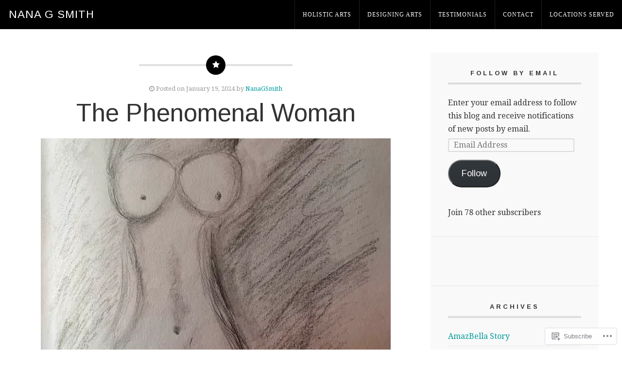

--- FILE ---
content_type: text/css;charset=utf-8
request_url: https://s0.wp.com/?custom-css=1&csblog=9r0UB&cscache=6&csrev=8
body_size: -24
content:
.article > p:first-of-type{color:#333;color:rgba(0,0,0,.8);font-size:1.2em;font-family:'Lora', Georgia, "Times New Roman", Times, serif;font-weight:400;line-height:1.7}